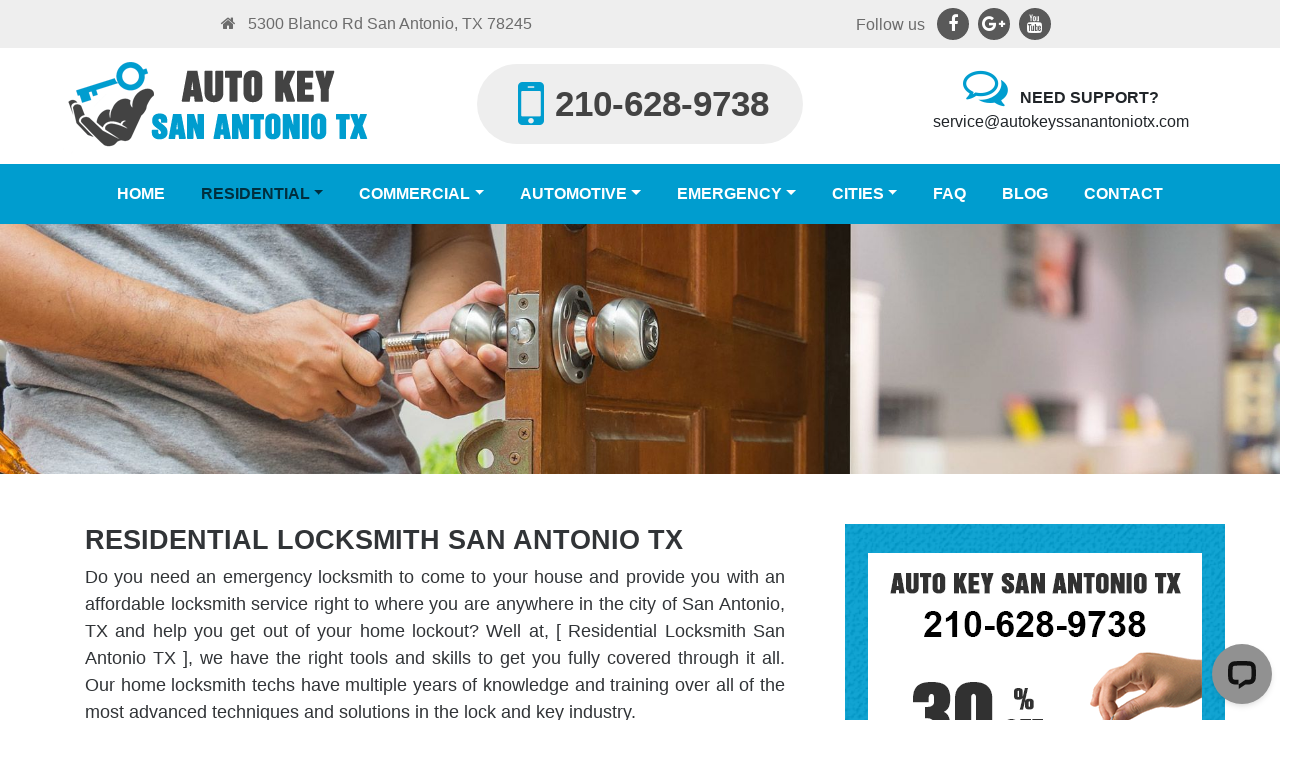

--- FILE ---
content_type: text/html; charset=utf-8
request_url: https://autokeyssanantoniotx.com/residential-locksmith.html
body_size: 37910
content:
<!DOCTYPE html>
<html lang="en">

<head>
<!-- Global site tag (gtag.js) - Google Analytics -->
<script async src="https://www.googletagmanager.com/gtag/js?id=G-SSE8K5LCQH"></script>
<script>
  window.dataLayer = window.dataLayer || [];
  function gtag(){dataLayer.push(arguments);}
  gtag('js', new Date());

  gtag('config', 'G-SSE8K5LCQH');
</script>


    <meta charset="utf-8">
    <meta name="viewport" content="width=device-width, initial-scale=1.0">
    <title>Residential Locksmith San Antonio TX - #1 affordable locksmiths</title>
	<meta name="description" content="Residential Locksmith San Antonio TX techs have multiple years of knowledge and training over all of the most advanced techniques and solutions in the lock."/>
	<meta name="keywords" content="mortise lockset, quickset locks, home lockout, locks san antonio, emergency locksmith, rekey house, change locks, professional locksmiths, residential lockout, residential locksmith"/>
	<meta name="resource-type" content="Auto Key San Antonio"/>
	<meta name="revisit-after" content="1 month"/>
	<meta name="classification" content="Locksmith"/>
	<meta name="MSSmartTagsPreventParsing" content="TRUE"/>
	<meta name="robots" content="index,all"/>
	<meta name="country" content="USA">
	<meta name="city" content="San Antonio">
	<meta name="distribution" content="Global"/>
	<meta name="rating" content="Safe For Kids"/>
	<meta name="geo.region" content="US-TX" />
	<meta name="geo.placename" content="San Antonio" />
	<meta name="geo.position" content="29.424122;-98.493628" />
	<meta name="ICBM" content="29.424122, -98.493628" />
	<meta name="author" content="auto keys locksmiths san antonio">
	<meta name="copyright" content="Auto Key San Antonio"/>
<link rel="canonical" href="https://autokeyssanantoniotx.com/residential-locksmith.html"/>
    <link rel="stylesheet" href="assets/bootstrap/css/bootstrap.min.css">
    <link rel="stylesheet" href="assets/fonts/font-awesome.min.css">
    <link rel="stylesheet" href="assets/fonts/ionicons.min.css">
    <link rel="stylesheet" href="https://cdnjs.cloudflare.com/ajax/libs/animate.css/3.5.2/animate.min.css">
    <link rel="stylesheet" href="https://cdnjs.cloudflare.com/ajax/libs/aos/2.1.1/aos.css">
    <link rel="stylesheet" href="assets/css/styles.css">
	<link rel="stylesheet" type="text/css" href="assets/css/print.css" media="print" />
	<link rel="shortcut icon" href="assets/img/key-icon.png" />
<script src="https://ajax.googleapis.com/ajax/libs/jquery/1.12.4/jquery.min.js"></script>
<script src="assets/js/form.js"></script>
<script type="application/ld+json">

	{
"@context": "http://schema.org",
"@type": "Locksmith",
"name": "Residential Locksmith San Antonio Tx",
"image": "https://autokeyssanantoniotx.com/assets/img/discount-of-2nd-ignition-key.png",
"url": "https://autokeyssanantoniotx.com/residential-locksmith.html",
"telephone": "210-628-9738",
"email" : "service@autokeyssanantoniotx.com",
"address": {
"@type": "PostalAddress",
"streetAddress": "5300 Blanco Rd",
"addressLocality": "San Antonio",
"addressRegion": "TX",
"postalCode": "78245",
"addressCountry": "USA"
},
"aggregateRating": {
"@type": "AggregateRating",
"ratingValue": "5",
"reviewCount": "16",
"bestRating": "5",
"worstRating": "2"
},
"priceRange" : "$"
}
	</script>

	<style type="text/css">
		.head-page{
	background-image: url("assets/img/bg-home-locksmith.jpg");background-repeat: no-repeat;background-size: cover;background-position: 50% 30%;height: 250px;}
	</style>
	
</head>

<body>
    <div class="top-bar float-left col-lg-12 p-2">
        <div class="top-bar-content col-md-12 col-lg-7 float-left pt-1 text-center">
			<span><i class="fa fa-home mr-2"></i></span>
			<span class="address content">5300 Blanco Rd San Antonio, TX 78245</span>
		</div>
        <div class="top-bar-socials col-md-12 col-lg-4 float-left text-center">
            <div class="inner">
				<span class="texts mr-2">Follow us</span>
				<span>
					<a href="https://www.facebook.com/Auto-Key-San-Antonio-1593736950648499/"><i class="fa fa-facebook fai"></i></a>
					<a href="https://plus.google.com/117795334383914532159"><i class="fa fa-google-plus fai"></i></a>
					<a href="https://www.youtube.com/watch?v=402fjmAKMaA"><i class="fa fa-youtube fai"></i></a>
				</span>
			</div>
        </div>
    </div>
    <div class="site-header col-lg-12 p-2 float-left">
        <div class="header-logo col-md-12 col-lg-4 float-left text-center">
			<a href="https://autokeyssanantoniotx.com" class="text-center">
				<img src="assets/img/logo-auto-key-san-antonio-tx.png" class="text-center" alt="logo auto key san antonio tx" width="320" height="100" title="logo auto key san antonio tx">
			</a>
        </div>
        <div class="header-phone col-md-12 col-lg-4 float-left text-center">
            <a href="tel:210-628-9738">
                <div class="top-phon col-sm-7 col-md-7 col-lg-12 col-xl-10 mt-2 mr-auto ml-auto">
					<span><i class="fa fa-mobile-phone"></i></span>
					<span class="top-num">210-628-9738</span>
				</div>
            </a>
        </div>
        <div class="header-info col-md-12 col-lg-4 float-left text-center mt-2">
			<span><i class="fa fa-comments-o top-comment mr-2"></i></span>
			<span class="need">Need Support?<br></span>
			<span>service@autokeyssanantoniotx.com</span>
		</div>
    </div>
    <nav class="navbar navbar-light navbar-expand-md navigation-clean">
        <div class="container">
			<button class="navbar-toggler" data-toggle="collapse" data-target="#navcol-1">
				<span class="sr-only">Toggle navigation</span>
				<span class="navbar-toggler-icon"></span>
			</button>
            <div class="collapse navbar-collapse" id="navcol-1">
                <ul class="nav navbar-nav mr-auto ml-auto">
                    <li class="nav-item" role="presentation">
						<a class="nav-link text-uppercase" href="index.html">Home </a>
					</li>
                    <li class="dropdown">
						<a class="dropdown-toggle nav-link text-uppercase active" data-toggle="dropdown" aria-expanded="false" href="#">Residential</a>
                        <div class="dropdown-menu" role="menu">
							<a class="dropdown-item text-uppercase active" role="presentation" href="residential-locksmith.html">Residential Locksmith</a>
							<a class="dropdown-item text-uppercase" role="presentation" href="change-house-locks.html">Change House Locks</a>
							<a class="dropdown-item text-uppercase" role="presentation" href="cheap-locksmith.html">Cheap Locksmith</a>
							<a class="dropdown-item text-uppercase" role="presentation" href="home-lockout.html">Home Lockout</a>
							<a class="dropdown-item text-uppercase" role="presentation" href="house-locksmith.html">House Locksmith</a>
							<a class="dropdown-item text-uppercase" role="presentation" href="mortise-lock-set.html">Mortise Lock Set</a>
							<a class="dropdown-item text-uppercase" role="presentation" href="quickset-locks.html">Quickset Locks</a>
							<a class="dropdown-item text-uppercase" role="presentation" href="rekey-house-locks.html">Rekey House Locks</a>
						</div>
                    </li>
                    <li class="dropdown">
						<a class="dropdown-toggle nav-link text-uppercase" data-toggle="dropdown" aria-expanded="false" href="#">Commercial</a>
                        <div class="dropdown-menu" role="menu">
							<a class="dropdown-item text-uppercase" role="presentation" href="commercial-locksmith.html">Commercial Locksmith</a>
							<a class="dropdown-item text-uppercase" role="presentation" href="change-office-lock.html">Change Office Lock</a>
							<a class="dropdown-item text-uppercase" role="presentation" href="commercial-lock-repair.html">Commercial Lock Repair</a>
							<a class="dropdown-item text-uppercase" role="presentation" href="exit-panic-bar.html">Exit Panic Bar</a>
							<a class="dropdown-item text-uppercase" role="presentation" href="install-new-locks.html">Install New Locks</a>
						</div>
                    </li>
                    <li class="dropdown">
						<a class="dropdown-toggle nav-link text-uppercase" data-toggle="dropdown" aria-expanded="false" href="#">Automotive</a>
                        <div class="dropdown-menu" role="menu">
							<a class="dropdown-item text-uppercase" role="presentation" href="automotive-locksmith.html">Automotive Locksmith</a>
							<a class="dropdown-item text-uppercase" role="presentation" href="24-hour-car-locksmiths.html">24 Hour Car Locksmiths</a>
							<a class="dropdown-item text-uppercase" role="presentation" href="auto-chip-keys.html">Auto Chip Keys</a>
							<a class="dropdown-item text-uppercase" role="presentation" href="auto-locksmiths.html">Auto Locksmiths</a>
							<a class="dropdown-item text-uppercase" role="presentation" href="automotive-keys-locksmith.html">Automotive Keys Locksmith</a>
							<a class="dropdown-item text-uppercase" role="presentation" href="broken-auto-key-removal.html">Broken Auto Key Removal</a>
                            <a class="dropdown-item text-uppercase" role="presentation" href="broken-key-in-ignition.html">Broken Key In Ignition</a>
							<a class="dropdown-item text-uppercase" role="presentation" href="car-door-lock-repair.html">Car Door Lock Repair</a>
							<a class="dropdown-item text-uppercase" role="presentation" href="car-door-open.html">Car Door Open</a>
							<a class="dropdown-item text-uppercase" role="presentation" href="car-ignition-locked.html">Car Ignition Locked</a>
							<a class="dropdown-item text-uppercase" role="presentation" href="car-ignition-replacement.html">Car Ignition Replacement</a>
							<a class="dropdown-item text-uppercase" role="presentation" href="car-key-replacement.html">Car Key Replacement</a>
                            <a class="dropdown-item text-uppercase" role="presentation" href="car-locksmiths.html">Car Locksmiths</a>
							<a class="dropdown-item text-uppercase" role="presentation" href="chip-key-programming.html">Chip Key Programming</a>
							<a class="dropdown-item text-uppercase" role="presentation" href="duplicate-car-keys.html">Duplicate Car Keys</a>
							<a class="dropdown-item text-uppercase" role="presentation" href="emergency-auto-lockouts-sanantonio.html">Emergency Auto Lockouts</a>
							<a class="dropdown-item text-uppercase" role="presentation" href="ignition-lock-cylinder.html">Ignition Lock Cylinder</a>
							<a class="dropdown-item text-uppercase" role="presentation" href="ignition-switch-problems.html">Ignition Switch Problems</a>
							<a class="dropdown-item text-uppercase" role="presentation" href="key-cutting-service.html">Key Cutting Service</a>
							<a class="dropdown-item text-uppercase" role="presentation" href="keyless-entry-fob.html">Keyless Entry Fob</a>
                            <a class="dropdown-item text-uppercase" role="presentation" href="keyless-remote-replacement.html">Keyless Remote Replacement</a>
							<a class="dropdown-item text-uppercase" role="presentation" href="local-car-locksmith.html">Local Car Locksmith</a>
							<a class="dropdown-item text-uppercase" role="presentation" href="make-car-keys.html">Make Car Keys</a>
                            <a class="dropdown-item text-uppercase" role="presentation" href="mobile-car-locksmith.html">Mobile Car Locksmith</a>
							<a class="dropdown-item text-uppercase" role="presentation" href="open-locked-car-door.html">Open Locked Car Door</a>
							<a class="dropdown-item text-uppercase" role="presentation" href="program-keyless-remote.html">Program Keyless Remote</a>
                            <a class="dropdown-item text-uppercase" role="presentation" href="rekey-car-ignition.html">Rekey Car Ignition</a>
							<a class="dropdown-item text-uppercase" role="presentation" href="replace-lost-car-keys.html">Replace Lost Car Keys</a>
							<a class="dropdown-item text-uppercase" role="presentation" href="replacement-keyless-entry-remote.html">Replacement Keyless Entry Remote</a>
                            <a class="dropdown-item text-uppercase" role="presentation" href="transponder-chip-key.html">Transponder Chip Key</a>
							<a class="dropdown-item text-uppercase" role="presentation" href="transponder-key-programming.html">Transponder Key Programming</a>
							<a class="dropdown-item text-uppercase" role="presentation" href="car-door-unlock.html">Car Door Unlock</a>
						</div>
                    </li>
                    <li class="dropdown">
						<a class="dropdown-toggle nav-link text-uppercase" data-toggle="dropdown" aria-expanded="false" href="#">Emergency</a>
                        <div class="dropdown-menu" role="menu">
							<a class="dropdown-item text-uppercase" role="presentation" href="emergency-locksmith.html">Emergency Locksmith</a>
							<a class="dropdown-item text-uppercase" role="presentation" href="affordable-locksmith.html">Affordable Locksmith</a>
							<a class="dropdown-item text-uppercase" role="presentation" href="garage-door-repair.html">Garage Door Repair</a>
							<a class="dropdown-item text-uppercase" role="presentation" href="garage-door-service.html">Garage Door Service</a>
							<a class="dropdown-item text-uppercase" role="presentation" href="locksmith-services.html">Locksmith Services</a>
                            <a class="dropdown-item text-uppercase" role="presentation" href="mobile-locksmith.html">Mobile Locksmith</a>
                        </div>
                    </li>
                    <li class="dropdown">
						<a class="dropdown-toggle nav-link text-uppercase" data-toggle="dropdown" aria-expanded="false" href="#">Cities</a>
                        <div class="dropdown-menu" role="menu">
							<a class="dropdown-item text-uppercase" role="presentation" href="auto-key-adkins.html">Auto Key Adkins</a>
							<a class="dropdown-item text-uppercase" role="presentation" href="auto-key-atascosa.html">Auto Key Atascosa</a>
							<a class="dropdown-item text-uppercase" role="presentation" href="auto-key-boerne.html">Auto Key Boerne</a>
                            <a class="dropdown-item text-uppercase" role="presentation" href="auto-key-bulverde.html">Auto Key Bulverde</a>
							<a class="dropdown-item text-uppercase" role="presentation" href="auto-key-castroville.html">Auto Key Castroville</a>
							<a class="dropdown-item text-uppercase" role="presentation" href="auto-key-cibolo.html">Auto Key Cibolo</a>
							<a class="dropdown-item text-uppercase" role="presentation" href="auto-key-converse.html">Auto Key Converse</a>
							<a class="dropdown-item text-uppercase" role="presentation" href="auto-key-elmendorf.html">Auto Key Elmendorf</a>
							<a class="dropdown-item text-uppercase" role="presentation" href="auto-key-helotes.html">Auto Key Helotes</a>
							<a class="dropdown-item text-uppercase" role="presentation" href="auto-key-lytle.html">Auto Key Lytle</a>
							<a class="dropdown-item text-uppercase" role="presentation" href="auto-key-macdona.html">Auto Key Macdona</a>
							<a class="dropdown-item text-uppercase" role="presentation" href="auto-key-marion.html">Auto Key Marion</a>
							<a class="dropdown-item text-uppercase" role="presentation" href="auto-key-schertz.html">Auto Key Schertz</a>
							<a class="dropdown-item text-uppercase" role="presentation" href="auto-key-somerset.html">Auto Key Somerset</a>
							</div>
                    </li>
                    <li class="nav-item" role="presentation"><a class="nav-link text-uppercase" href="faq.html">faq</a></li>
                    <li class="nav-item" role="presentation"><a class="nav-link text-uppercase" href="blog">Blog </a></li>
                    <li class="nav-item" role="presentation"><a class="nav-link text-uppercase" href="contact.html">Contact </a></li>
                </ul>
            </div>
        </div>
    </nav>
    <div class="head-page">
	</div>
    <div class="highlight-phone">
        <div class="container">
            <div class="row">
                <div class="col-md-8" data-aos="zoom-in">
                    <div class="intro text-justify">
                        <h1>Residential Locksmith San Antonio TX</h1>
                        <p>Do you need an emergency locksmith to come to your house and provide you with an affordable locksmith service right to where you are anywhere in the city of San Antonio, TX and help you get out of your home lockout? Well at, [ Residential Locksmith San Antonio TX ], we have the right tools and skills to get you fully covered through it all. Our home locksmith techs have multiple years of knowledge and training over all of the most advanced techniques and solutions in the lock and key industry. </p>
                        <p>	We are open each and every day and night throughout the entire 365 days of the year, ready to come right to you no matter how late in the night or early in the day it may be, getting you the quickest locks services that you are in need of. </p>
                        <a class="btn btn-primary" role="button" href="tel:210-628-9738" id="btn2">Call Us 210-628-9738</a>
                    </div>
                </div>
                <div class="col-sm-4" data-aos="zoom-in">
                    <div class="offer">
						<img id="myImg" src="assets/img/discount-of-2nd-ignition-key.png" alt="discount of 2nd ignition key in san antonio" width="380" height="400" title="discount of 2nd ignition key"/>
					</div>
                </div>
				<div class="row">
					<div id="myModal" class="modal col-md-12 text-center">
						<span class="close">×</span>
						<a href="tel:210-628-9738">
							<img class="offerimg" src="assets/img/discount-of-locksmith-services.png" alt="discount of locksmith services in san antonio tx" width="269" height="450" title="Discount of locksmith services in San Antonio TX"/>
						</a>
					</div>
				</div>
            </div>
        </div>
    </div>
    <hr>

    <div class="bg-pic">
        <div class="container">
            <div class="row">
                <div class="col">
                    <h2 class="font-weight-bold text-uppercase">Cheap Locksmith San Antonio TX</h2>
                   
                </div>
            </div>
            <div class="row">
                <div class="col-sm-12 col-md-12 col-lg-6 col-xl-5 para2">
                    <p class="text-justify"> Broken your keys inside of your locks? We can come right to you and extract the broken bits without causing any additional harm to the area surrounding and furnish you with a new made/cut set too. Whatever your concerns are, don’t make the mistake of letting your worry or panic stress you out any further and contact our local Residential Locksmith San Antonio TX top professionals to help you with anything from <br></p>
                    <ul>
                        <li>Change house locks<br></li>
                        <li>Rekey house locks<br></li>
                        <li>Unlocking house doors<br></li>
                        <li>Replacing keys<br></li>
                        <li>Installing new home locks<br></li>
                        <li>Removing broken keys<br></li>
                        <li>Keyless entries <br>+ ANYTHING ELSE!<br></li>
                    </ul>
                </div>
                <div class="col-sm-5 col-md-6 col-lg-5 col-xl-6 offset-xl-0">
					<img src="assets/img/locksmith-services.png" data-aos="fade-left" data-aos-duration="2550" class="ser-pic2" alt="locksmith services" title="locksmith services in San Antonio TX" width="500" height="274">
					<img src="assets/img/locksmiths-service.png" data-aos="fade-left" data-aos-duration="1250" data-aos-delay="2200" class="ser-pic1" alt="locksmiths service" title="locksmiths service in San Antonio" width="350" height="453">
				</div>
            </div>
        </div>
    </div>
    <!--<hr class="mt-0 mb-5">-->
    <div class="grid-offer">
        <div class="container">
            <div class="row">
                <div class="col-md-5 col-lg-4 col-xl-6 ri-side pt-3 pb-3" data-aos="zoom-in-up">
					<img src="assets/img/install-new-locks-san-antonio-tx.png" class="float-left m-1" alt="install new locks san antonio tx" title="install new locks san antonio tx" width="260" height="214" data-bs-hover-animate="pulse" >
					<img src="assets/img/mortise-lockset-san-antonio-tx.png" class="m-1" alt="mortise lockset san antonio tx" title="mortise lockset san antonio tx" width="260" height="214" data-bs-hover-animate="pulse">
					<img src="assets/img/lock-change-san-antonio-tx.png" class="float-left m-1" alt="lock change san antonio tx" title="lock change san antonio tx" width="260" height="214" data-bs-hover-animate="pulse">
					<img src="assets/img/cheap-locksmith-san-antonio-tx.png" class="m-1" alt="cheap locksmith san antonio tx" title="cheap locksmith san antonio tx" width="260" height="214" data-bs-hover-animate="pulse">
				</div>
                <div class="col-md-6 col-xl-6 pl-4 text-justify" data-aos="zoom-in">
                  
                    
                    <p>With the top most professional mobile locksmith technology that we utilize and the many years of experience working on some of the most complicated situations that could possibly ever happen to anyone successfully, you can be sure that our team is able to tackle your issues in no time. If you have recently had an ex-boyfriend or girl-friend move out of your home, then you may want to consider changing your house locks.</p>
					
					<p>This is highly effective in preventing any unexpected break ins or robberies by allowing only you and who you authorize enter your house. We can make you a new key replacement in minutes time if you have accidently misplaced your other spare as well. </p>
						
					<p>If you are interested in securing your home locks further levels, Residential Locksmith San Antonio TX can definitely help you on choosing the best options for you and your lifestyle and have it installed in no time soon after. From home master key services, keyless entries, touchpad four-digit codes, to fingerprint access locks, we provide it all and will help you better understand what will fit best for you and your needs. </p>
                   
                </div>
            </div>
        </div>
    </div>
  <!--  <hr>-->
    <div class="pb-5">
        <div class="container">
            <div class="row">
                <div class="col-md-6 col-xl-9 text-justify" data-aos="zoom-in">
                    <h2 class="font-weight-bold text-uppercase">Professional locksmiths</h2>
                    <p>San Antonio, TX, don’t let your last minute stolen or lost key put you in a state of panic or worry. Don’t try to break into your house causing more damage and problems than you already are being faced with. We are here to help you even in the middle of the night and you can rely on our locksmithing staff to be right with you in the soonest time from the moment you call us.</p>
					<p>We will be fully prepped with all that we need no matter how busy we may be and assist you until we leave you in the safest conditions possible. Listen to a free estimate over any one of the affordable services, repairs and installations that we offer on the phone any time that works best for you before anything is scheduled. Residential Locksmith San Antonio TX is ready to get right out and help you in the best way we can onsite 24 hours, 7 days a week. </p>
                </div>
                <div class="col-md-6 col-xl-3" data-aos="zoom-in-up">
					<img src="assets/img/professional-locksmiths-san-antonio-tx.png" alt="professional locksmiths san antonio tx" title="professional locksmiths san antonio tx" width="280" height="270">
				</div>
            </div>
        </div>
    </div>

    <div class="bg-chavie mt-4">
        <div class="container">
            <div class="row timline">
                <div class="col-md-6 col-xl-8">
                    <p class="line-hed">24 Hour Emergency Locksmith Services<br></p>
                </div>
                <div class="col-md-6 col-xl-4 offset-xl-0">
					<a class="btn btn-primary scnd-btn" role="button" href="tel:210-628-9738" data-bs-hover-animate="pulse">210-628-9738<i class="fa fa-phone"></i></a>
				</div>
            </div>
        </div>
		</div>

    
    <div data-aos="fade-up" class="footer-dark">
        <footer>
            <div class="container">
                <div class="row">
                    <div class="col-md-6 col-lg-6 ">
                        <div>
                            <div class="container-fluid" id="form_container">
                                <form role="form" method="post" id="reused_form">
                                    <div class="form-row">
                                        <div class="col-12 col-md-12 col-xl-12" id="message">
                                            <legend><i class="fa fa-envelope mr-3"></i>Send Us A Message</legend>
                                            <div class="form-group">
												<label for="from-name">Name</label>
												<span class="required-input">*</span>
                                                <div class="input-group">
                                                    <div class="input-group-prepend">
														<span class="input-group-text">
															<i class="fa fa-user-o"></i>
														</span>
													</div>
													<input class="form-control" type="text" name="name" placeholder="Full Name" id="from-name" required>
												</div>
                                            </div>
                                            <div class="form-group">
												<label for="from-email">Email</label>
												<span class="required-input">*</span>
                                                <div class="input-group">
                                                    <div class="input-group-prepend">
														<span class="input-group-text">
															<i class="fa fa-envelope-o"></i>
														</span>
													</div>
													<input class="form-control" type="text" name="email" placeholder="Email Address" id="from-email" required>
												</div>
                                            </div>
                                            <div class="form-group">
												<label for="from-comments">Comments</label>
												<textarea class="form-control" rows="2" name="message" maxlength="6000" placeholder="Enter Comments" id="from-comments" required></textarea>
											</div>
											<div class="row form-group">
                                                <div class="input-group col-sm-5">
													<img src="captcha.php" alt="captcha image" id="captcha_image"/>
													<br/>
                                					Can't read the above code? <a id="captcha_reload" href="#">Reload</a>
												</div>
												<div class="input-group col-sm-6">
												 <label for="email">Enter the code from the image here:</label>
                               					 <input type="text" class="form-control" required id="captcha" name="captcha" >
												</div>
                                            </div>
				
                                            <div class="form-group">
                                                <div class="form-row">
                                                   
                                                    <div class="col">
														<button class="btn btn-primary btn-block" type="submit" id="colorbtn2">Submit <i class="fa fa-chevron-circle-right"></i>
														</button>
													</div>
                                                </div>
                                            </div>
                                            <hr class="d-flex d-md-none">
                                        </div>
                                    </div>
                                </form>
								<div id="success_message" class="alert-success alert-contact"> <h3>Posted your message successfully!</h3> </div>
                   			    <div id="error_message" class="alert-warning alert-contact"> <h3>Error</h3> Sorry there was an error sending your form. </div>
                            </div>
                        </div>
                    </div>
					<div class="col-md-6 col-lg-6 col-xl-6 info-list">
                        
                           <legend><i class="fa fa-info mr-3"></i>Contact Information</legend>
                               <p></p>
                                  <div class="table-responsive">
									 
                                     <table class="table">
                                          <tbody>
                                              <tr>
												  
                                                <td><i class="fa fa-building"></i></td>
                                                <td><a href="https://autokeyssanantoniotx.com/"><div><strong>Auto Key San Antonio TX</strong></div></a></td>
                                              </tr>
                                              <tr>
												 
                                                <td><i class="fa fa-map-marker"></i></td>
												  <td><span>5300 Blanco Rd</span>, <span>78245</span>, <span>San Antonio</span>, <span>Texas</span>, <span>United States</span><br></td>		
                                              </tr>
                                              <tr>
                                                <td><i class="fa fa-phone"></i></td>
                                                <td><span><a class="h5 font-weight-bold" href="tel:210-628-9738">210-628-9738</a></span></td>
                                              </tr>
                                              <tr>
                                                <td><i class="fa fa-clock-o"></i></td>
                                                <td>Monday-Friday: 8:00AM-11:00PM<br></td>
                                              </tr>
                                              <tr>
                                                <td><i class="fa fa-clock-o"></i></td>
                                                <td>Saturday &amp; Sunday: 10:00AM-6:00PM<br></td>
                                              </tr>
                                              <tr>
                                                 <td><i class="fa fa-envelope"></i></td>
                                                 <td><span><a href="mailto:service@autokeyssanantoniotx.com">service@autokeyssanantoniotx.com</a></span></td>
                                              </tr>
                                              <tr>
                                                 <td><i class="fa fa-internet-explorer"></i></td>
                                                 <td><a href="https://autokeyssanantoniotx.com">www.autokeyssanantoniotx.com</a></td>
                                              </tr>
                                                                    
                                          </tbody>
                                    <div class="marquee">
<p>Our Partners: 
<a href="https://24hourcarkeylocksmithsanantonio.com/" target="_blank" rel="noreferrer">locksmith services</a>, 
<a href="https://24hourkeylocksmithinsanantonio.com/" target="_blank" rel="noreferrer">Lost Car Keys</a>, 
<a href="http://24hourlocksmithsanantonio.com/" target="_blank" rel="noreferrer">Rekey Locks</a>, 
<a href="http://24hourlocksmithsanantoniotx.com/" target="_blank" rel="noreferre+r">Lock Installation</a>, 
<a href="http://24hourlocksmithssanantonio.com/" target="_blank" rel="noreferrer">Cylinder Locks</a>, 
<a href="http://24hourslocksmith.co/" target="_blank" rel="noreferrer">Mortise Sets</a>, 
<a href="https://24hrlocksmithsanantonio.com/" target="_blank" rel="noreferrer">Broken Key Removal</a>, 
<a href="https://24hrsanantoniolocksmith.com/" target="_blank" rel="noreferrer">Transponder Keys</a>, 
<a href="http://24locksmithsanantonio.com/" target="_blank" rel="noreferrer">Ignition Key Replacement</a>.
<a href="http://911locksmithsanantonio.com/" target="_blank" rel="noreferrer">Car Door Opening</a>.
<a href="https://alcosanantoniolocksmith.com/" target="_blank" rel="noreferrer">Automotive Locksmith Services</a>.
<a href="http://anytimelocksmithsanantonio.com/" target="_blank" rel="noreferrer">Residential Locksmith services</a>.
<a href="http://autokeysanantoniotx.com/" target="_blank" rel="noreferrer">Commercial Locksmith services</a>.
<a href="https://autokeyssanantoniotx.com/" target="_blank" rel="noreferrer">Commercial Door Lock</a>.
<a href="https://autolocksmithofsanantonio.com/" target="_blank" rel="noreferrer">Home Security Systems</a>.
<a href="http://autolocksmithsanantoniotx.com/" target="_blank" rel="noreferrer">Discount Keyless</a>.
<a href="https://autolocksmithssanantoniotx.com/" target="_blank" rel="noreferrer">Locksmith Keys Replacement</a>.
<a href="http://autolockssanantonio.com/" target="_blank" rel="noreferrer">Car Ignition Locksmith</a>.
<a href="http://automotivelocksmithnewbraunfels.com/" target="_blank" rel="noreferrer">Replace Car Key</a>
</p>.</div>

</table>
										 
                            </div>
                            <div class="social">
								<a href="https://www.facebook.com/Auto-Key-San-Antonio-1593736950648499/"><i class="icon ion-social-facebook"></i></a>
								<a href="https://plus.google.com/117795334383914532159"><i class="icon ion-social-googleplus"></i></a>
								<a href="http://autokeysanantoniotx.blogspot.com/"><i class="fa fa-rss"></i></a>
								<a href="https://local.yahoo.com/info-200845688?guccounter=1"><i class="icon ion-social-yahoo"></i></a>
                                <a href="https://www.yelp.com/biz/auto-key-san-antonio-san-antonio-23"><i class="fa fa-yelp"></i></a>
								<a href="https://autokeysanantonio.tumblr.com/"><i class="fa fa-tumblr"></i></a>
								<a href="https://www.fixr.com/sp.auto-key-san-antonio-tx.html"><i class="fa fa-registered"></i></a>
								<a href="https://www.bing.com/maps?ss=ypid.YN873x3349991521912958121"><i class="fa fa-bold"></i></a>
								<a href="https://www.youtube.com/watch?v=402fjmAKMaA"><i class="fa fa-youtube"></i></a>
							</div>
                      </div>
                </div>
            </div>
			<hr class="color1 mb-0">
			<div class="marquee col-md-12 col-xl-12"><strong>We offer Services For this zip codes : </strong>78201 | 78202 | 78203 | 78204 | 78205 | 78206 | 78207 | 78208 | 78209 | 78210 | 78211 | 78212 | 78213 | 78214 | 78215 | 78216 | 78217 | 78218 | 78219 | 78220 | 78221 | 78222 | 78223 | 78224 | 78225 | 78226 | 78227 | 78228 | 78229 | 78230 | 78231 | 78232 | 78233 | 78234 | 78235 | 78236 | 78237 | 78238 | 78239 | 78240 | 78241 | 78242 | 78243 | 78244 | 78245 | 78246 | 78247 | 78248 | 78249 | 78250 | 78251 | 78252 | 78253 | 78254 | 78255 | 78256 | 78257 | 78258 | 78259 | 78260 | 78261 | 78263 | 78264 | 78265 | 78266 | 78268 | 78269 | 78270 | 78278 | 78279 | 78280 | 78283 
			</div>
			  	<hr class="color1 mb-0 mt-1">
			    <p class="copyright"><br>autokeyssanantoniotx.com Copyright © 2013 - 2018 All Rights Reserved<br></p>        </footer>
		
    </div>

	
	
    <script src="assets/js/jquery.min.js"></script>
    <script src="assets/bootstrap/js/bootstrap.min.js"></script>
    <script src="assets/js/bs-animation.js"></script>
    <script src="assets/js/Contact-Form-v2-Modal--Full-with-Google-Map.js"></script>
    <script src="https://cdnjs.cloudflare.com/ajax/libs/aos/2.1.1/aos.js"></script>
	
	<a href="#top" id="myBtn">Top</a>
	<a class="mophonel" href="tel:210-628-9738">Call Us Now 210-628-9738</a>
	<script>
		var modal=document.getElementById("myModal"),img=document.getElementById("myImg"),modalImg=document.getElementById("img01"),captionText=document.getElementById("caption");img.onclick=function(){modal.style.display="block",modalImg.src=this.src,captionText.innerHTML=this.alt};var span=document.getElementsByClassName("close")[0];span.onclick=function(){modal.style.display="none"};
		
				// When the user scrolls down 20px from the top of the document, show the button
		window.onscroll = function() {scrollFunction()};

		function scrollFunction() {
			if (document.body.scrollTop > 400 || document.documentElement.scrollTop > 400) {
				document.getElementById("myBtn").style.display = "block";
			} else {
				document.getElementById("myBtn").style.display = "none";
			}
		}

		// When the user clicks on the button, scroll to the top of the document
		function topFunction() {
			document.body.scrollTop = 0; // For Safari
			document.documentElement.scrollTop = 0; // For Chrome, Firefox, IE and Opera
		}
	</script>
	
	
<!-- Start of LiveChat (www.livechat.com) code -->
<script>
    window.__lc = window.__lc || {};
    window.__lc.license = 18961853;
    window.__lc.integration_name = "manual_channels";
    window.__lc.product_name = "livechat";
    ;(function(n,t,c){function i(n){return e._h?e._h.apply(null,n):e._q.push(n)}var e={_q:[],_h:null,_v:"2.0",on:function(){i(["on",c.call(arguments)])},once:function(){i(["once",c.call(arguments)])},off:function(){i(["off",c.call(arguments)])},get:function(){if(!e._h)throw new Error("[LiveChatWidget] You can't use getters before load.");return i(["get",c.call(arguments)])},call:function(){i(["call",c.call(arguments)])},init:function(){var n=t.createElement("script");n.async=!0,n.type="text/javascript",n.src="https://cdn.livechatinc.com/tracking.js",t.head.appendChild(n)}};!n.__lc.asyncInit&&e.init(),n.LiveChatWidget=n.LiveChatWidget||e}(window,document,[].slice))
</script>
<noscript><a href="https://www.livechat.com/chat-with/18961853/" rel="nofollow">Chat with us</a>, powered by <a href="https://www.livechat.com/?welcome" rel="noopener nofollow" target="_blank">LiveChat</a></noscript>
<!-- End of LiveChat code --></body>
</html>

--- FILE ---
content_type: text/css
request_url: https://autokeyssanantoniotx.com/assets/css/styles.css
body_size: 14757
content:
.top-bar{background-color:#eee;color:#6c6c6c}.fai{margin-right:5px;background-color:#595959;color:#fff;font-size:18px;width:32px;height:32px;border-radius:50%;text-align:center;line-height:32px}.fai:hover{background-color:#009dcf}.fa.fa-mobile-phone{width:40px;height:60px;font-size:60px;color:#009dcf;vertical-align:middle}.top-num{font-size:35px;font-weight:900;height:100px;vertical-align:middle;color:#434343}.top-phon{background-color:#eee;border-radius:40px;padding:10px 0}@media(max-width:350px){.header-logo img{width:100%;height:auto}}@media(max-width:330px){.top-num{font-size:28px}}.header-phone a{text-decoration:none}.top-phon:hover{background-color:#dadada}.fa.fa-comments-o.top-comment{font-size:45px;color:#009dcf}.need{text-transform:uppercase;font-weight:700}.vcomm{vertical-align:middle}.navigation-clean{background:#009dcf;padding-top:10px;padding-bottom:10px;color:#fff;border-radius:0;box-shadow:none;border:0;margin-bottom:0}@media(max-width:767px){.navigation-clean{padding-top:0;padding-bottom:0}}@media(max-width:767px){.navigation-clean .navbar-header{padding-top:10px;padding-bottom:10px}}.navigation-clean .navbar-toggle{border-color:#ddd}.navigation-clean .navbar-toggle:hover,.navigation-clean .navbar-toggle:focus{background:0}.navigation-clean .navbar-toggle .icon-bar{background-color:#888}.navigation-clean .navbar-collapse,.navigation-clean .navbar-form{border-top-color:#ddd}.navigation-clean .navbar-nav>.active>a,.navigation-clean .navbar-nav>.open>a{background:0;box-shadow:none}.navigation-clean.navbar-default .navbar-nav>.active>a,.navigation-clean.navbar-default .navbar-nav>.active>a:focus,.navigation-clean.navbar-default .navbar-nav>.active>a:hover{color:#8f8f8f;box-shadow:none;background:0;pointer-events:none}.navigation-clean.navbar .navbar-nav>li>a{padding-left:18px;padding-right:18px}.navigation-clean.navbar-default .navbar-nav>li>a{color:#465765}.navigation-clean.navbar-default .navbar-nav>li>a:focus,.navigation-clean.navbar-default .navbar-nav>li>a:hover{color:#37434d!important;background-color:transparent}.navigation-clean .navbar-nav>li>.dropdown-menu{margin-top:-5px;box-shadow:0 4px 8px rgba(0,0,0,.1);background-color:#fff;border-radius:2px}.navigation-clean .dropdown-menu>li>a:focus,.navigation-clean .dropdown-menu>li>a{line-height:2;font-size:14px;color:#37434d}.navigation-clean .dropdown-menu>li>a:focus,.navigation-clean .dropdown-menu>li>a:hover{background:#eee;color:inherit}.navbar .navbar-nav{display:flex;justify-content:center;flex-wrap:wrap}.navbar .navbar-collapse{text-align:center}.navbar-nav{float:none}.navbar-light .navbar-nav .active>.nav-link,.navbar-light .navbar-nav .nav-link.active,.navbar-light .navbar-nav .nav-link.show,.navbar-light .navbar-nav .show>.nav-link{color:rgba(0,0,0,.7);font-weight:700}.navbar-light .navbar-nav .nav-link{color:#FFF;font-weight:700}.btn-primary:hover{color:#fff;background-color:#434343;border-color:#2a2a2a}.dropdown-item.active,.dropdown-item:active{color:#fff;text-decoration:none;background-color:#009dcf}.dropdown-item:hover{background-color:#009dcf;color:#FFF}.box-shadow{box-shadow:0 .25rem .75rem rgba(0,0,0,.05)}div.info-box .h3,h3{border-color:#009dcf!important;border-left:3px solid;margin-left:-13px;padding-left:22px;font-size:18px;line-height:28px}.image-box a:hover{background-color:#e33d26!important}.btn-primary:not(:disabled):not(.disabled).active,.btn-primary:not(:disabled):not(.disabled):active,.show>.btn-primary.dropdown-toggle{color:#fff;background-color:#009dcf!important;border-color:#017ba2!important}.col-md-6.ri-side{background-color:#1aa7d3}.service1 ul li{line-height:40px}.btn-primary:not(:disabled):not(.disabled).active,.btn-primary:not(:disabled):not(.disabled):active,.show>.btn-primary.dropdown-toggle{color:#fff;background-color:#009dcf!important;border-color:#009dcf!important}.marquee{width:100%;margin:0 auto;overflow:hidden;white-space:nowrap;box-sizing:border-box;animation:marquee 40s linear infinite;color:#fff}.marquee:hover{animation-play-state:paused}@keyframes marquee{0%{text-indent:27.5em}100%{text-indent:-205em}}.highlight-phone{color:#313437;padding:50px 0 15px;overflow:hidden}@media(max-width:767px){.highlight-phone{text-align:center}}.highlight-phone h2{font-weight:bold;margin-bottom:35px;line-height:1.5;padding-top:0;margin-top:0;color:inherit;font-size:medium}.highlight-phone .intro{font-size:18px;max-width:700px;line-height:1.5}@media(max-width:767px){.highlight-phone .intro{max-width:none}}.highlight-phone .intro p{margin-bottom:35px}.highlight-phone .intro .btn{padding:16px 32px;border:0;background:0;box-shadow:none;text-shadow:none;opacity:.9;text-transform:uppercase;font-weight:bold;font-size:35px;letter-spacing:.4px;line-height:1}.highlight-phone .intro .btn:hover{opacity:1}.highlight-phone .intro .btn:active{transform:translateY(1px)}.highlight-phone .intro .btn-primary{background-color:#009dcf;color:#fff}.highlight-phone .iphone-mockup{position:relative;max-width:380px;margin-bottom:-230px}.highlight-phone .iphone-mockup img.device{width:100%;height:auto}.highlight-phone .iphone-mockup .screen{position:absolute;width:88%;height:77%;top:12%;border-radius:2px;left:6%;border:1px solid #444;background-color:#aaa;overflow:hidden;background:url(../../assets/img/screen-content-iphone-6.jpg);background-size:cover;background-position:center}.highlight-phone .iphone-mockup .screen:before{content:'';background-color:#fff;position:absolute;width:70%;height:140%;top:-12%;right:-60%;transform:rotate(-19deg);opacity:.2}.brands{color:#313437;background-color:#fff;margin-bottom:70px}.brands a{display:block;text-align:center;padding:20px 10px;float:left;display:contents}@media(max-width:767px){.brands a{padding:30px 0}}.brands a img{display:inline-block;margin:15px 20px;vertical-align:middle}.image-box:hover{background-color:rgba(0,157,207,0.74)}#chevron:before{content:'';position:absolute;top:0;left:0;height:100%;width:50%;background:#2d2d2d;transform:skew(0deg,6deg)}#chevron:after{content:'';position:absolute;top:0;right:0;height:100%;width:50%;background:#2d2d2d;transform:skew(0deg,-6deg)}#chevron{position:relative;text-align:center;padding:70px 102px 30px 102px;margin-bottom:6px;color:#ffffff!important;margin-top:50px}.fparagrph{z-index:1000}.ser-pic1{position:absolute;bottom:0;right:-80px}@media(max-width:900px){.ser-pic1{display:none}}@media(max-width:900px){.ser-pic2{display:none}}.ser-pic2{position:relative;top:20%;right:100px}.bg-pic{position:relative;padding:20px 12px 0 12px;width:100%;background-position:center;background-repeat:no-repeat;background-size:cover}.color1{background-color:#9c9c9c}.info{padding:10px;margin:0}.col-md-6.col-xl-12.info-list{padding:0 20px}#colorbtn2{background-color:#009dcf!important;border:#006d8f!important;font-size:22px}#colorbtn1{background-color:#009dcf!important;border:#006d8f!important;font-size:22px}.col-sm-12.col-md-4.item:hover{color:#009dcf}.box.card.box-shadow:hover{box-shadow:0 .25rem .75rem rgba(0,0,0,0.28)}.line-hed{font-size:30px;font-weight:700;text-transform:uppercase}.bg-chavie{background-image:url(../../assets/img/emergency-locksmith-service-san-antonio-tx.png);position:relative;padding:20px 12px 20px 12px;width:100%;background-attachment:fixed;background-position:center;background-repeat:no-repeat;background-size:cover;color:#FFF}.bg-chavie1{background-image:url(../../assets/img/emergency-locksmith-service-san-antonio-tx.png);position:relative;padding:20px 12px 20px 12px;width:100%;background-attachment:fixed;background-position:center;background-repeat:no-repeat;background-size:cover}.btn:not(:disabled):not(.disabled){background-color:#1aa7d3!important;border-color:#007195!important;font-size:35px;font-weight:700}.btn:not(:disabled):not(.disabled):hover{background-color:#212121!important;border-color:#007195!important;font-size:35px;font-weight:700}.col-sm-12.col-md-6.col-xl-5.para2{background-color:#FFF;opacity:.8;margin:20px}@media(min-width:450px){.row.p-5.timline{padding:0rem;margin:0}}.row.timline{padding-top:3rem;padding-bottom:3rem}@media(max-width:600px){#chevron{padding:20px 0}}.ri-side{background-color:#009dcf}.btn2:hover{font-size:20px}#btn2{font-size:20px}#btn2:hover{font-size:20px}@media(max-width:576px){.ri-side{display:none}}.testimonials-clean{color:#313437;background-color:#009dcf;clear:both}.testimonials-clean p{color:#7d8285}.testimonials-clean h2{font-weight:bold;margin-bottom:40px;padding-top:40px;color:#FFF}@media(max-width:767px){.testimonials-clean h2{margin-bottom:25px;padding-top:25px;font-size:24px}}.testimonials-clean .intro{font-size:16px;max-width:500px;margin:0 auto}.testimonials-clean .intro p{margin-bottom:0}.testimonials-clean .people{padding:0 0 100px}.testimonials-clean .item{margin-bottom:32px}@media(min-width:768px){.testimonials-clean .item{height:220px}}.testimonials-clean .item .box{padding:30px;background-color:#fff;position:relative}.testimonials-clean .item .box:after{content:'';position:absolute;left:30px;bottom:-24px;width:0;height:0;border:15px solid transparent;border-width:12px 15px;border-top-color:#fff}.testimonials-clean .item .author{margin-top:28px;padding-left:25px}.testimonials-clean .item .name{font-weight:bold;margin-bottom:2px;color:inherit}.testimonials-clean .item .title{font-size:13px;color:#9da9ae}.testimonials-clean .item .description{font-size:15px;margin-bottom:0}.testimonials-clean .item img{max-width:100px;float:left;margin-right:12px;margin-top:-5px;max-height:100px}div.jumbotron.carousel-hero{color:#fff;text-align:center;background-size:cover;background-position:center;padding-bottom:100px;margin-bottom:0}div.jumbotron.hero-nature{background-image:url('../../assets/img/banner2.png')}div.jumbotron.hero-photography{background-image:url('../../assets/img/banner6.png')}div.jumbotron.hero-technology{background-image:url('../../assets/img/banner4.png')}h1.hero-title,h2.hero-title,h3.hero-title{text-shadow:0 3px 3px rgba(0,0,0,0.7);color:#fff;text-transform:uppercase;padding:10px 0;font-weight:700;background-color:rgba(33,33,33,0.56)}p.hero-subtitle{max-width:800px;margin:25px auto;padding:10px 15px;color:#fff;background-color:rgba(33,33,33,0.64);font-size:large}.btn.btn-primary.btn-lg.hero-button{background-color:#009dcf;font-size:40px;font-weight:700;border-color:#0083ad}.btn.btn-primary.btn-lg.hero-button:hover{background-color:#434343;font-size:40px;font-weight:700;border-color:#282828}.btn.btn-primary.btn-lg.hero-button:vover{background-color:#434343}.jumbotron.hero-home.carousel-hero{background-image:url('../../assets/img/banner1.png')}.features-boxed{color:#313437}.features-boxed p{color:#3f4244}.features-boxed h2{font-weight:bold;padding-top:40px;color:inherit}@media(max-width:767px){.features-boxed h2{margin-bottom:25px;padding-top:25px;font-size:24px}}.features-boxed .intro{font-size:16px;max-width:500px;margin:0 auto}.features-boxed .intro p{margin-bottom:0}.features-boxed .features{padding:30px 0}.features-boxed .item{text-align:center}.features-boxed .item .box{text-align:center;padding:30px;background-color:#fff;margin-bottom:30px}.features-boxed .item .icon{font-size:60px;color:#1485ee;margin-top:20px;margin-bottom:35px}.features-boxed .item .name{font-size:16px;margin-bottom:8px;margin-top:0;color:inherit}.features-boxed .item .description{font-size:16px;margin-top:15px;margin-bottom:20px}.footer-dark{padding:30px 0 30px;color:#f0f9ff;background-color:#282d32}.footer-dark h3{margin-top:0;margin-bottom:12px;font-weight:bold;font-size:16px}.footer-dark ul{padding:0;list-style:none;line-height:1.6;font-size:14px;margin-bottom:0}.footer-dark ul a{color:inherit;text-decoration:none;opacity:.6}.footer-dark ul a:hover{opacity:.8}@media(max-width:767px){.footer-dark .item:not(.social){text-align:center;padding-bottom:20px}}.footer-dark .item.text{margin-bottom:36px}@media(max-width:767px){.footer-dark .item.text{margin-bottom:0}}.footer-dark .item.text p{opacity:.6;margin-bottom:0}.footer-dark .item.social{text-align:center}@media(max-width:991px){.footer-dark .item.social{text-align:center;margin-top:20px}}.social>a{font-size:20px;width:36px;height:36px;line-height:36px;display:inline-block;text-align:center;border-radius:50%;box-shadow:0 0 0 1px rgba(255,255,255,0.4);margin:0 8px;color:#fff;opacity:.75}.social>a:hover{opacity:.9;background-color:#009dcf}.footer-dark .copyright{text-align:center;opacity:.3;font-size:13px;margin-bottom:0}.image-box img{width:100%;height:auto}#myImg{cursor:pointer}#myBtn{display:none;position:fixed;bottom:60px;right:10px;z-index:99;font-size:18px;border:0;outline:0;background:rgba(0,0,0,0.5);color:white;cursor:pointer;padding:15px;border-radius:4px}#myBtn:hover{background-color:#000}#myBtn:visited{color:#fff}#topbutton:visited{color:#fff}.mophonel{display:none}@media only screen and (max-width:900px){.mophonel{display:block;position:fixed;bottom:0;right:0;width:100%;height:60px;line-height:60px;background:#00789d;color:#fff;text-align:center;font-size:24px;z-index:112}.mophonel:hover{color:#fff}}@media only screen and (max-width:470px){.intro h1{text-align:center;font-size:20px}#myImg{width:100%;height:auto}}.offerimg{top:20%;position:relative}.intro h1{text-transform:uppercase;font-size:1.7rem;font-weight:700}.table a{color:#009dcf}.grid-offer{background-color:#efefef;padding:50px 0 40px 0;margin-bottom:70px}#accordion .panel{border:0;border-radius:0;box-shadow:none;overflow:hidden;position:relative}#accordion .panel-heading{padding:0;border:0;border-radius:0;position:relative}#accordion .panel-title a{display:block;padding:15px 20px;margin:0;background:#009dcf;font-size:18px;font-weight:700;letter-spacing:1px;color:#fff;border-radius:0;position:relative}#accordion .panel-title a.collapsed{background:#434343}#accordion .panel-title a:before,#accordion .panel-title a.collapsed:before{content:"\f068";font-family:fontawesome;width:30px;height:30px;line-height:25px;border-radius:50%;background:#009dcf;font-size:14px;font-weight:normal;color:#fff;text-align:center;border:3px solid #fff;position:absolute;top:10px;right:14px}#accordion .panel-title a.collapsed:before{content:"\f067";background:#ababab;border:4px solid #626262}#accordion .panel-title a:after,#accordion .panel-title a.collapsed:after{content:"";width:17px;height:7px;background:#fff;position:absolute;top:22px;right:0}#accordion .panel-title a.collapsed:after{width:19px;background:#ababab}#accordion .panel-body{border-left:3px solid #009dcf;border-top:0;background:#fff;color:#1c2336;line-height:27px;position:relative}#accordion .panel-body:before{content:"";height:3px;width:50%;background:#009dcf;position:absolute;bottom:0;left:0}#accordion .panel-body p{padding:10px}.site-header{background-color:#FFF}.top-header{top:50px}#nonetop{display:block}.bg-light1{background-color:#f8f9fae6!important}.alert-contact{width:100%;display:none;padding:20px}

--- FILE ---
content_type: application/javascript; charset=UTF-8
request_url: https://api.livechatinc.com/v3.6/customer/action/get_dynamic_configuration?x-region=us-south1&license_id=18961853&client_id=c5e4f61e1a6c3b1521b541bc5c5a2ac5&url=https%3A%2F%2Fautokeyssanantoniotx.com%2Fresidential-locksmith.html&channel_type=code&origin=livechat&implementation_type=manual_channels&jsonp=__v7if722um3j
body_size: 192
content:
__v7if722um3j({"organization_id":"f2fa2642-ba58-4592-b0f6-4825ebb3dd79","livechat_active":true,"livechat":{"group_id":0,"client_limit_exceeded":false,"domain_allowed":true,"config_version":"414.0.1.1.1.5.1.1.4.1953.4.30.3","localization_version":"6bb83031e4f97736cbbada081b074fb6","language":"en"},"default_widget":"livechat"});

--- FILE ---
content_type: application/javascript
request_url: https://autokeyssanantoniotx.com/assets/js/Contact-Form-v2-Modal--Full-with-Google-Map.js
body_size: -60
content:
$("[data-toggle=tooltip]").tooltip();

